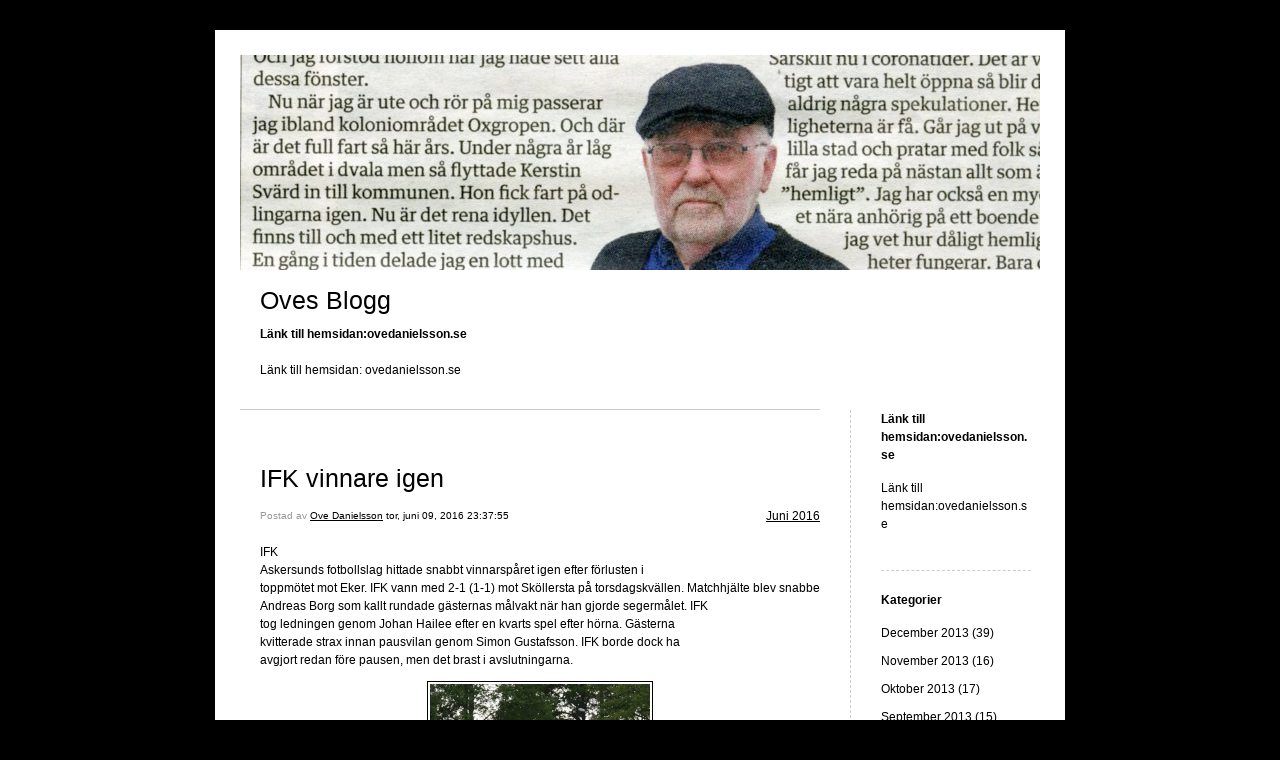

--- FILE ---
content_type: text/html; charset=UTF-8
request_url: https://blogg.ovedanielsson.se/2016/06/09/
body_size: 10901
content:


<!DOCTYPE html>
<html xmlns="http://www.w3.org/1999/xhtml" lang="sv-SE">
<head>
    <meta http-equiv="Content-Type" content="text/html"  />
    <!-- Mobile Specific Metas ================================================== -->
    <!--<meta name="viewport" content="width=device-width, initial-scale=1, maximum-scale=1"/>-->
    <meta name="viewport" content="width=device-width, initial-scale=1">

    <link rel="profile" href="http://gmpg.org/xfn/11"/>
    <link rel="pingback" href="https://blogg.ovedanielsson.se/xmlrpc.php"/>
    <title>tor, juni 09, 2016 &#8211; Oves Blogg</title>
<meta name='robots' content='max-image-preview:large' />
<link rel='dns-prefetch' href='//ilo-static.cdn-one.com' />
<link rel="alternate" type="application/rss+xml" title="Oves Blogg &raquo; Webbflöde" href="https://blogg.ovedanielsson.se/feed/" />
<link rel="alternate" type="application/rss+xml" title="Oves Blogg &raquo; kommentarsflöde" href="https://blogg.ovedanielsson.se/comments/feed/" />
<script type="text/javascript">
window._wpemojiSettings = {"baseUrl":"https:\/\/s.w.org\/images\/core\/emoji\/14.0.0\/72x72\/","ext":".png","svgUrl":"https:\/\/s.w.org\/images\/core\/emoji\/14.0.0\/svg\/","svgExt":".svg","source":{"concatemoji":"https:\/\/blogg.ovedanielsson.se\/wp-includes\/js\/wp-emoji-release.min.js?ver=6.1.9"}};
/*! This file is auto-generated */
!function(e,a,t){var n,r,o,i=a.createElement("canvas"),p=i.getContext&&i.getContext("2d");function s(e,t){var a=String.fromCharCode,e=(p.clearRect(0,0,i.width,i.height),p.fillText(a.apply(this,e),0,0),i.toDataURL());return p.clearRect(0,0,i.width,i.height),p.fillText(a.apply(this,t),0,0),e===i.toDataURL()}function c(e){var t=a.createElement("script");t.src=e,t.defer=t.type="text/javascript",a.getElementsByTagName("head")[0].appendChild(t)}for(o=Array("flag","emoji"),t.supports={everything:!0,everythingExceptFlag:!0},r=0;r<o.length;r++)t.supports[o[r]]=function(e){if(p&&p.fillText)switch(p.textBaseline="top",p.font="600 32px Arial",e){case"flag":return s([127987,65039,8205,9895,65039],[127987,65039,8203,9895,65039])?!1:!s([55356,56826,55356,56819],[55356,56826,8203,55356,56819])&&!s([55356,57332,56128,56423,56128,56418,56128,56421,56128,56430,56128,56423,56128,56447],[55356,57332,8203,56128,56423,8203,56128,56418,8203,56128,56421,8203,56128,56430,8203,56128,56423,8203,56128,56447]);case"emoji":return!s([129777,127995,8205,129778,127999],[129777,127995,8203,129778,127999])}return!1}(o[r]),t.supports.everything=t.supports.everything&&t.supports[o[r]],"flag"!==o[r]&&(t.supports.everythingExceptFlag=t.supports.everythingExceptFlag&&t.supports[o[r]]);t.supports.everythingExceptFlag=t.supports.everythingExceptFlag&&!t.supports.flag,t.DOMReady=!1,t.readyCallback=function(){t.DOMReady=!0},t.supports.everything||(n=function(){t.readyCallback()},a.addEventListener?(a.addEventListener("DOMContentLoaded",n,!1),e.addEventListener("load",n,!1)):(e.attachEvent("onload",n),a.attachEvent("onreadystatechange",function(){"complete"===a.readyState&&t.readyCallback()})),(e=t.source||{}).concatemoji?c(e.concatemoji):e.wpemoji&&e.twemoji&&(c(e.twemoji),c(e.wpemoji)))}(window,document,window._wpemojiSettings);
</script>
<style type="text/css">
img.wp-smiley,
img.emoji {
	display: inline !important;
	border: none !important;
	box-shadow: none !important;
	height: 1em !important;
	width: 1em !important;
	margin: 0 0.07em !important;
	vertical-align: -0.1em !important;
	background: none !important;
	padding: 0 !important;
}
</style>
	<link rel='stylesheet' id='wp-block-library-css' href='https://blogg.ovedanielsson.se/wp-includes/css/dist/block-library/style.min.css?ver=6.1.9' type='text/css' media='all' />
<link rel='stylesheet' id='classic-theme-styles-css' href='https://blogg.ovedanielsson.se/wp-includes/css/classic-themes.min.css?ver=1' type='text/css' media='all' />
<style id='global-styles-inline-css' type='text/css'>
body{--wp--preset--color--black: #000000;--wp--preset--color--cyan-bluish-gray: #abb8c3;--wp--preset--color--white: #ffffff;--wp--preset--color--pale-pink: #f78da7;--wp--preset--color--vivid-red: #cf2e2e;--wp--preset--color--luminous-vivid-orange: #ff6900;--wp--preset--color--luminous-vivid-amber: #fcb900;--wp--preset--color--light-green-cyan: #7bdcb5;--wp--preset--color--vivid-green-cyan: #00d084;--wp--preset--color--pale-cyan-blue: #8ed1fc;--wp--preset--color--vivid-cyan-blue: #0693e3;--wp--preset--color--vivid-purple: #9b51e0;--wp--preset--gradient--vivid-cyan-blue-to-vivid-purple: linear-gradient(135deg,rgba(6,147,227,1) 0%,rgb(155,81,224) 100%);--wp--preset--gradient--light-green-cyan-to-vivid-green-cyan: linear-gradient(135deg,rgb(122,220,180) 0%,rgb(0,208,130) 100%);--wp--preset--gradient--luminous-vivid-amber-to-luminous-vivid-orange: linear-gradient(135deg,rgba(252,185,0,1) 0%,rgba(255,105,0,1) 100%);--wp--preset--gradient--luminous-vivid-orange-to-vivid-red: linear-gradient(135deg,rgba(255,105,0,1) 0%,rgb(207,46,46) 100%);--wp--preset--gradient--very-light-gray-to-cyan-bluish-gray: linear-gradient(135deg,rgb(238,238,238) 0%,rgb(169,184,195) 100%);--wp--preset--gradient--cool-to-warm-spectrum: linear-gradient(135deg,rgb(74,234,220) 0%,rgb(151,120,209) 20%,rgb(207,42,186) 40%,rgb(238,44,130) 60%,rgb(251,105,98) 80%,rgb(254,248,76) 100%);--wp--preset--gradient--blush-light-purple: linear-gradient(135deg,rgb(255,206,236) 0%,rgb(152,150,240) 100%);--wp--preset--gradient--blush-bordeaux: linear-gradient(135deg,rgb(254,205,165) 0%,rgb(254,45,45) 50%,rgb(107,0,62) 100%);--wp--preset--gradient--luminous-dusk: linear-gradient(135deg,rgb(255,203,112) 0%,rgb(199,81,192) 50%,rgb(65,88,208) 100%);--wp--preset--gradient--pale-ocean: linear-gradient(135deg,rgb(255,245,203) 0%,rgb(182,227,212) 50%,rgb(51,167,181) 100%);--wp--preset--gradient--electric-grass: linear-gradient(135deg,rgb(202,248,128) 0%,rgb(113,206,126) 100%);--wp--preset--gradient--midnight: linear-gradient(135deg,rgb(2,3,129) 0%,rgb(40,116,252) 100%);--wp--preset--duotone--dark-grayscale: url('#wp-duotone-dark-grayscale');--wp--preset--duotone--grayscale: url('#wp-duotone-grayscale');--wp--preset--duotone--purple-yellow: url('#wp-duotone-purple-yellow');--wp--preset--duotone--blue-red: url('#wp-duotone-blue-red');--wp--preset--duotone--midnight: url('#wp-duotone-midnight');--wp--preset--duotone--magenta-yellow: url('#wp-duotone-magenta-yellow');--wp--preset--duotone--purple-green: url('#wp-duotone-purple-green');--wp--preset--duotone--blue-orange: url('#wp-duotone-blue-orange');--wp--preset--font-size--small: 13px;--wp--preset--font-size--medium: 20px;--wp--preset--font-size--large: 36px;--wp--preset--font-size--x-large: 42px;--wp--preset--spacing--20: 0.44rem;--wp--preset--spacing--30: 0.67rem;--wp--preset--spacing--40: 1rem;--wp--preset--spacing--50: 1.5rem;--wp--preset--spacing--60: 2.25rem;--wp--preset--spacing--70: 3.38rem;--wp--preset--spacing--80: 5.06rem;}:where(.is-layout-flex){gap: 0.5em;}body .is-layout-flow > .alignleft{float: left;margin-inline-start: 0;margin-inline-end: 2em;}body .is-layout-flow > .alignright{float: right;margin-inline-start: 2em;margin-inline-end: 0;}body .is-layout-flow > .aligncenter{margin-left: auto !important;margin-right: auto !important;}body .is-layout-constrained > .alignleft{float: left;margin-inline-start: 0;margin-inline-end: 2em;}body .is-layout-constrained > .alignright{float: right;margin-inline-start: 2em;margin-inline-end: 0;}body .is-layout-constrained > .aligncenter{margin-left: auto !important;margin-right: auto !important;}body .is-layout-constrained > :where(:not(.alignleft):not(.alignright):not(.alignfull)){max-width: var(--wp--style--global--content-size);margin-left: auto !important;margin-right: auto !important;}body .is-layout-constrained > .alignwide{max-width: var(--wp--style--global--wide-size);}body .is-layout-flex{display: flex;}body .is-layout-flex{flex-wrap: wrap;align-items: center;}body .is-layout-flex > *{margin: 0;}:where(.wp-block-columns.is-layout-flex){gap: 2em;}.has-black-color{color: var(--wp--preset--color--black) !important;}.has-cyan-bluish-gray-color{color: var(--wp--preset--color--cyan-bluish-gray) !important;}.has-white-color{color: var(--wp--preset--color--white) !important;}.has-pale-pink-color{color: var(--wp--preset--color--pale-pink) !important;}.has-vivid-red-color{color: var(--wp--preset--color--vivid-red) !important;}.has-luminous-vivid-orange-color{color: var(--wp--preset--color--luminous-vivid-orange) !important;}.has-luminous-vivid-amber-color{color: var(--wp--preset--color--luminous-vivid-amber) !important;}.has-light-green-cyan-color{color: var(--wp--preset--color--light-green-cyan) !important;}.has-vivid-green-cyan-color{color: var(--wp--preset--color--vivid-green-cyan) !important;}.has-pale-cyan-blue-color{color: var(--wp--preset--color--pale-cyan-blue) !important;}.has-vivid-cyan-blue-color{color: var(--wp--preset--color--vivid-cyan-blue) !important;}.has-vivid-purple-color{color: var(--wp--preset--color--vivid-purple) !important;}.has-black-background-color{background-color: var(--wp--preset--color--black) !important;}.has-cyan-bluish-gray-background-color{background-color: var(--wp--preset--color--cyan-bluish-gray) !important;}.has-white-background-color{background-color: var(--wp--preset--color--white) !important;}.has-pale-pink-background-color{background-color: var(--wp--preset--color--pale-pink) !important;}.has-vivid-red-background-color{background-color: var(--wp--preset--color--vivid-red) !important;}.has-luminous-vivid-orange-background-color{background-color: var(--wp--preset--color--luminous-vivid-orange) !important;}.has-luminous-vivid-amber-background-color{background-color: var(--wp--preset--color--luminous-vivid-amber) !important;}.has-light-green-cyan-background-color{background-color: var(--wp--preset--color--light-green-cyan) !important;}.has-vivid-green-cyan-background-color{background-color: var(--wp--preset--color--vivid-green-cyan) !important;}.has-pale-cyan-blue-background-color{background-color: var(--wp--preset--color--pale-cyan-blue) !important;}.has-vivid-cyan-blue-background-color{background-color: var(--wp--preset--color--vivid-cyan-blue) !important;}.has-vivid-purple-background-color{background-color: var(--wp--preset--color--vivid-purple) !important;}.has-black-border-color{border-color: var(--wp--preset--color--black) !important;}.has-cyan-bluish-gray-border-color{border-color: var(--wp--preset--color--cyan-bluish-gray) !important;}.has-white-border-color{border-color: var(--wp--preset--color--white) !important;}.has-pale-pink-border-color{border-color: var(--wp--preset--color--pale-pink) !important;}.has-vivid-red-border-color{border-color: var(--wp--preset--color--vivid-red) !important;}.has-luminous-vivid-orange-border-color{border-color: var(--wp--preset--color--luminous-vivid-orange) !important;}.has-luminous-vivid-amber-border-color{border-color: var(--wp--preset--color--luminous-vivid-amber) !important;}.has-light-green-cyan-border-color{border-color: var(--wp--preset--color--light-green-cyan) !important;}.has-vivid-green-cyan-border-color{border-color: var(--wp--preset--color--vivid-green-cyan) !important;}.has-pale-cyan-blue-border-color{border-color: var(--wp--preset--color--pale-cyan-blue) !important;}.has-vivid-cyan-blue-border-color{border-color: var(--wp--preset--color--vivid-cyan-blue) !important;}.has-vivid-purple-border-color{border-color: var(--wp--preset--color--vivid-purple) !important;}.has-vivid-cyan-blue-to-vivid-purple-gradient-background{background: var(--wp--preset--gradient--vivid-cyan-blue-to-vivid-purple) !important;}.has-light-green-cyan-to-vivid-green-cyan-gradient-background{background: var(--wp--preset--gradient--light-green-cyan-to-vivid-green-cyan) !important;}.has-luminous-vivid-amber-to-luminous-vivid-orange-gradient-background{background: var(--wp--preset--gradient--luminous-vivid-amber-to-luminous-vivid-orange) !important;}.has-luminous-vivid-orange-to-vivid-red-gradient-background{background: var(--wp--preset--gradient--luminous-vivid-orange-to-vivid-red) !important;}.has-very-light-gray-to-cyan-bluish-gray-gradient-background{background: var(--wp--preset--gradient--very-light-gray-to-cyan-bluish-gray) !important;}.has-cool-to-warm-spectrum-gradient-background{background: var(--wp--preset--gradient--cool-to-warm-spectrum) !important;}.has-blush-light-purple-gradient-background{background: var(--wp--preset--gradient--blush-light-purple) !important;}.has-blush-bordeaux-gradient-background{background: var(--wp--preset--gradient--blush-bordeaux) !important;}.has-luminous-dusk-gradient-background{background: var(--wp--preset--gradient--luminous-dusk) !important;}.has-pale-ocean-gradient-background{background: var(--wp--preset--gradient--pale-ocean) !important;}.has-electric-grass-gradient-background{background: var(--wp--preset--gradient--electric-grass) !important;}.has-midnight-gradient-background{background: var(--wp--preset--gradient--midnight) !important;}.has-small-font-size{font-size: var(--wp--preset--font-size--small) !important;}.has-medium-font-size{font-size: var(--wp--preset--font-size--medium) !important;}.has-large-font-size{font-size: var(--wp--preset--font-size--large) !important;}.has-x-large-font-size{font-size: var(--wp--preset--font-size--x-large) !important;}
.wp-block-navigation a:where(:not(.wp-element-button)){color: inherit;}
:where(.wp-block-columns.is-layout-flex){gap: 2em;}
.wp-block-pullquote{font-size: 1.5em;line-height: 1.6;}
</style>
<link rel='stylesheet' id='SFSImainCss-css' href='https://blogg.ovedanielsson.se/wp-content/plugins/ultimate-social-media-icons/css/sfsi-style.css?ver=6.1.9' type='text/css' media='all' />
<link rel='stylesheet' id='template1_black_default_css-css' href='https://blogg.ovedanielsson.se/wp-content/themes/onecom-ilotheme/assets/css/default.css?ver=6.1.9' type='text/css' media='all' />
<link rel='stylesheet' id='shinyboxcss-css' href='https://blogg.ovedanielsson.se/wp-content/themes/onecom-ilotheme/assets/css/shinybox.min.css?ver=6.1.9' type='text/css' media='all' />
<link rel='stylesheet' id='template1_black_css-css' href='//ilo-static.cdn-one.com/iloapp/blog/css/template1_black.css?ver=6.1.9' type='text/css' media='all' />
<link rel='stylesheet' id='template1_black_responsive-css' href='https://blogg.ovedanielsson.se/wp-content/themes/onecom-ilotheme/assets/css/responsive.css?ver=6.1.9' type='text/css' media='all' />
<script type='text/javascript' src='https://blogg.ovedanielsson.se/wp-includes/js/jquery/jquery.min.js?ver=3.6.1' id='jquery-core-js'></script>
<script type='text/javascript' src='https://blogg.ovedanielsson.se/wp-includes/js/jquery/jquery-migrate.min.js?ver=3.3.2' id='jquery-migrate-js'></script>
<link rel="https://api.w.org/" href="https://blogg.ovedanielsson.se/wp-json/" /><link rel="EditURI" type="application/rsd+xml" title="RSD" href="https://blogg.ovedanielsson.se/xmlrpc.php?rsd" />
<link rel="wlwmanifest" type="application/wlwmanifest+xml" href="https://blogg.ovedanielsson.se/wp-includes/wlwmanifest.xml" />
<meta name="generator" content="WordPress 6.1.9" />
<meta name="follow.[base64]" content="3tTCA0D0lEWvy7uVUZuz"/><meta name="viewport" content="width=device-width, initial-scale=1"><link rel="icon" href="https://blogg.ovedanielsson.se/wp-content/uploads/2019/09/cropped-Ove-Danielsson-personbild-2-1-32x32.jpg" sizes="32x32" />
<link rel="icon" href="https://blogg.ovedanielsson.se/wp-content/uploads/2019/09/cropped-Ove-Danielsson-personbild-2-1-192x192.jpg" sizes="192x192" />
<link rel="apple-touch-icon" href="https://blogg.ovedanielsson.se/wp-content/uploads/2019/09/cropped-Ove-Danielsson-personbild-2-1-180x180.jpg" />
<meta name="msapplication-TileImage" content="https://blogg.ovedanielsson.se/wp-content/uploads/2019/09/cropped-Ove-Danielsson-personbild-2-1-270x270.jpg" />
    </head>
<body class="archive date template1_black">


<!-- START master wrapper -->
<div id="containerDiv">
	<!-- START banner container -->
    <div id="bannerDiv">
    <img src="https://blogg.ovedanielsson.se/wp-content/uploads/2020/05/cropped-Ove-i-tidningen004-1.jpg" alt="Blog Image" /></div>    <!-- END banner container -->


	<!-- START header div -->
    <div id="headerDiv">
    <div>
        <h1><a href="https://blogg.ovedanielsson.se/">Oves Blogg</a></h1>
        <h2 id='ilo_about_blog_title'>Länk till hemsidan:ovedanielsson.se</h2><p id='ilo_blog_description'><p>Länk till hemsidan: ovedanielsson.se</p></p>    </div>
</div>	<!-- END header div -->


	<!--- START main div --->
    <div id="mainDiv">

    
            <div class="post post-505 type-post status-publish format-standard hentry category-category88">
                <h2><a href="https://blogg.ovedanielsson.se/2016/06/09/ifk-vinnare-igen-1491/">IFK vinnare igen</a></h2>

                <a class="categoryAnchor" href="https://blogg.ovedanielsson.se/category/category88/" title="Juni 2016" rel="nofollow">Juni 2016</a>
                <span class="time"><span class="byline"> Postad av <span class="author vcard"><a class="url fn n" href="https://blogg.ovedanielsson.se/author/ove-dtelia-com/">Ove Danielsson</a></span></span><span class="posted-on"><span class="screen-reader-text">Posted on</span> <a href="https://blogg.ovedanielsson.se/2016/06/09/" rel="bookmark" class="plain-link" datetime="2016-06-09T23:37:55+02:00">tor, juni 09, 2016 23:37:55</a></span></span>

                <br>
                                <div class="post-content">
                    
<p>IFK<br />
Askersunds fotbollslag hittade snabbt vinnarspåret igen efter förlusten i<br />
toppmötet mot Eker. IFK vann med 2-1 (1-1) mot Sköllersta på torsdagskvällen. Matchhjälte blev snabbe<br />
Andreas Borg som kallt rundade gästernas målvakt när han gjorde segermålet. IFK<br />
tog ledningen genom Johan Hailee efter en kvarts spel efter hörna. Gästerna<br />
kvitterade strax innan pausvilan genom Simon Gustafsson. IFK borde dock ha<br />
avgjort redan före pausen, men det brast i avslutningarna.</p>
<p><img decoding="async" src="https://blogg.ovedanielsson.se/wp-content/uploads/imported-media/images/1465508726.jpg" /></p>
<p><b>Johan Eriksson fick pris som bästa spelare i IFK<br />Bild :Ann-Sofie Fahlström</b></p>
<p>Mittlåset<br />
Johan Eriksson och Jonas Kinell var säkra bakåt. Erik Danielsson, Philip Larsson och Manne<br />
Fahlström på mittfältet jobbade på och bäddade för en del målchanser. Borg och<br />
Hailee skapar alltid chanser framåt. Hailee var påpassad den här kvällen.<br />
Priset till bäste hemmaspelare gick till Johan Eriksson. Gästernas målvakt<br />
Sebastian Poropad fick samma pris i sitt lag. Han agerade för övrigt extra<br />
mittback delar av matchen.</p>
<p>IFK toppar<br />
serien för Eker. Lagen ligger på samma poäng, men Eker har en match mindre<br />
spelad.</p>
<p>Ove<br />
Danielsson.</p>
                </div>
                <br><br>

                <!-- Post Footer CTA links -->
                <ul class="cta-links">
                    <li class="commentLi"><a class="commentAnchor" href="https://blogg.ovedanielsson.se/2016/06/09/ifk-vinnare-igen-1491/#respond">
                            Kommentarer(0)</a>
                        <span class="time niceURL">https://blogg.ovedanielsson.se/?p=505</span>
                    </li>

                    
                                            <li><a class="oc_post_share" href="javascript:void(0)" onclick="return false;">Share</a>
<table id="jsShareMenu" class="jsShareMenu" style="display: none;">
    <tbody>
        <tr>
            <th colspan="2">Choose site to share content on</th>
        </tr>
        <tr>
            <td><a target="_blank" href="https://www.facebook.com/sharer/sharer.php?u=https%3A%2F%2Fblogg.ovedanielsson.se%2F2016%2F06%2F09%2Fifk-vinnare-igen-1491%2F" class="facebook">Facebook</a></td>
            <td><a target="_blank" href="https://www.linkedin.com/shareArticle?mini=true&url=https%3A%2F%2Fblogg.ovedanielsson.se%2F2016%2F06%2F09%2Fifk-vinnare-igen-1491%2F&title=IFK+vinnare+igen" class="linkedin">LinkedIn</a></td>
        </tr>
        <tr>
            <td><a target="_blank" href="http://pinterest.com/pin/create/link/?url=https%3A%2F%2Fblogg.ovedanielsson.se%2F2016%2F06%2F09%2Fifk-vinnare-igen-1491%2F&amp;description=IFK+vinnare+igen" class="pinterest">Pinterest</a></td>
            <td><a target="_blank" href="https://twitter.com/intent/tweet?text=IFK+vinnare+igen&amp;url=https%3A%2F%2Fblogg.ovedanielsson.se%2F2016%2F06%2F09%2Fifk-vinnare-igen-1491%2F" class="twitter">Twitter</a></td>
        </tr>
    </tbody>
</table></li>
                    
                </ul>
                
            </div><!-- End of post -->

        
            <div class="post post-506 type-post status-publish format-standard hentry category-category88">
                <h2><a href="https://blogg.ovedanielsson.se/2016/06/09/parkeringsplats-istallet-for-hus-1490/">Parkeringsplats istället för hus.</a></h2>

                <a class="categoryAnchor" href="https://blogg.ovedanielsson.se/category/category88/" title="Juni 2016" rel="nofollow">Juni 2016</a>
                <span class="time"><span class="byline"> Postad av <span class="author vcard"><a class="url fn n" href="https://blogg.ovedanielsson.se/author/ove-dtelia-com/">Ove Danielsson</a></span></span><span class="posted-on"><span class="screen-reader-text">Posted on</span> <a href="https://blogg.ovedanielsson.se/2016/06/09/" rel="bookmark" class="plain-link" datetime="2016-06-09T16:08:03+02:00">tor, juni 09, 2016 16:08:03</a></span></span>

                <br>
                                <div class="post-content">
                    
<p><img decoding="async" src="https://blogg.ovedanielsson.se/wp-content/uploads/imported-media/images/1465480043.jpg" /><br /><b>Parkeringen i korsningen vid Lilla Bergsgatan-Stöökagatan. Det skulle byggas hus där men det blev aldrig av.</b></p>
<p>Parkeringsplatser brukar precis inte vara några<br />
under av skönhet. Snarare tvärtemot. Bara i Askersund finns det några<br />
parkeringar som inte är någon prydnad för staden. Men det kanske är svårt att<br />
få till något snyggt för stadsarkitekter när det gäller biluppställningar. Vad<br />
vet jag? Ibland skulle det räcka enligt mitt sätt att se på det hela med någon<br />
fin häck som omgärdar det hela. Men det är klart att då måste den skötas av<br />
någon. Och sådant kostar kommunala pengar…</p>
<p>Ett tips till stadsplanerar som jag på mitt enkla<br />
sätt att se på det hela är att inte låta tomter stå obebyggda allt för länge.<br />
Då blir det parkeringar. Och när det blivit det en gång är det svårt att gå<br />
tillbaka till det gamla. Folk glömmer fort hur det var. Ska gamla hus rivas så<br />
bygg nya snabbt. Men jag förstår också att det måste finnas bra och många<br />
parkeringar för att ett samhälle ska fungera. Och att folk ska komma nära butikerna<br />
vid inköpen. Men som enkel bloggare behöver jag inte lösa det problemet och det<br />
känns skönt. För att lösa det måste till<br />
skarpare hjärnor än min när det gäller parkeringsfrågor.</p>
<p><img decoding="async" src="https://blogg.ovedanielsson.se/wp-content/uploads/imported-media/images/1465480141.jpg" /></p>
<p><b>Ritning på huset som skulle byggas på parkeringstomten.</b></p>
<p>En parkering som kunnat få ett helt annat utseende<br />
är den i korsningen Lilla Bergsgatan-Stöökagatan. En konditor i stan planerade<br />
att bygga affärs-och hyresfastigheter på området där det finns parkering i dag.<br />
Det fanns ritningar och allt framtaget men det blev problem med<br />
byggnadsbestämmelserna. På grund av bestämmelserna så var kravet att<br />
byggnaderna skulle uppföras i två etapper. Skulle hela bygget genomföras skulle<br />
det belasta den byggnadskvot som staden tilldelats. Och det ville inte de<br />
styrande. Det här var 1960 och då tilldelades städerna byggnadskvoter.</p>
<p><img decoding="async" src="https://blogg.ovedanielsson.se/wp-content/uploads/imported-media/images/1465480212.jpg" /></p>
<p><img decoding="async" src="https://blogg.ovedanielsson.se/wp-content/uploads/imported-media/images/1465480230.jpg" /><img decoding="async" src="https://blogg.ovedanielsson.se/wp-content/uploads/imported-media/images/1465480244.jpg" /><img decoding="async" src="https://blogg.ovedanielsson.se/wp-content/uploads/imported-media/images/1465480362.jpg" />Jobbar vid området där husen skulle rivas. Längst till vänster Fritjof Andersson, pappa till originalet Birger &#8221;Tjommen&#8221;</p>
<p><img decoding="async" src="https://blogg.ovedanielsson.se/wp-content/uploads/imported-media/images/1465480373.jpg" /><b>KIA:as bageri låg i hörnet där parkeringen finns i dag</b><br /><img decoding="async" src="https://blogg.ovedanielsson.se/wp-content/uploads/imported-media/images/1465480393.jpg" /><b>Rivning av husen.</b></p>
<p>Sommaren 1960 var det meningen att första etappen<br />
med kafé och två bostadslägenheter skulle påbörjas. Det var angeläget att komma igång för<br />
konditorn. Fastigheten som verksamheten fanns i skulle rivas. Den låg i<br />
korsningen Stora Bergsgatan-Sundsbrogatan, där HSB:s bostadsrätter finns i dag.<br />
Kvarteret ”Fyrkanten” som Hammarströms konditori och bageri fanns i skulle<br />
bort. </p>
<p><img decoding="async" src="https://blogg.ovedanielsson.se/wp-content/uploads/imported-media/images/1465480568.jpg" /><b>Hammarströms konditori till höger på bilden . Stora Bergsgatan. Husen skulle bort och ägaren tänkte satsa på nytt vid parkeringstomten.</b><br /><img decoding="async" src="https://blogg.ovedanielsson.se/wp-content/uploads/imported-media/images/1465480579.jpg" /><b>Rivning</b><b> av &#8221;Fyrkanten&#8221; ut mot Sundsbrogatan.</b> </p>
<p>På tomten där de nya husen skulle uppföras fanns också ett antal gamla<br />
hus som måste rivas för att ge plats för bygget. Husen på tomten revs, men det<br />
blev aldrig något bygge. Varför har jag<br />
inget säkert svar på. Tror att det blev för krångligt med alla regler och<br />
därmed drog det hela ut på tiden. Och det kostar pengar. Efter en tid så<br />
förvandlades planen efter rivningarna till parkering. Och det är den fortfarande.</p>
                </div>
                <br><br>

                <!-- Post Footer CTA links -->
                <ul class="cta-links">
                    <li class="commentLi"><a class="commentAnchor" href="https://blogg.ovedanielsson.se/2016/06/09/parkeringsplats-istallet-for-hus-1490/#respond">
                            Kommentarer(0)</a>
                        <span class="time niceURL">https://blogg.ovedanielsson.se/?p=506</span>
                    </li>

                    
                                            <li><a class="oc_post_share" href="javascript:void(0)" onclick="return false;">Share</a>
<table id="jsShareMenu" class="jsShareMenu" style="display: none;">
    <tbody>
        <tr>
            <th colspan="2">Choose site to share content on</th>
        </tr>
        <tr>
            <td><a target="_blank" href="https://www.facebook.com/sharer/sharer.php?u=https%3A%2F%2Fblogg.ovedanielsson.se%2F2016%2F06%2F09%2Fparkeringsplats-istallet-for-hus-1490%2F" class="facebook">Facebook</a></td>
            <td><a target="_blank" href="https://www.linkedin.com/shareArticle?mini=true&url=https%3A%2F%2Fblogg.ovedanielsson.se%2F2016%2F06%2F09%2Fparkeringsplats-istallet-for-hus-1490%2F&title=Parkeringsplats+ist%C3%A4llet+f%C3%B6r+hus." class="linkedin">LinkedIn</a></td>
        </tr>
        <tr>
            <td><a target="_blank" href="http://pinterest.com/pin/create/link/?url=https%3A%2F%2Fblogg.ovedanielsson.se%2F2016%2F06%2F09%2Fparkeringsplats-istallet-for-hus-1490%2F&amp;description=Parkeringsplats+ist%C3%A4llet+f%C3%B6r+hus." class="pinterest">Pinterest</a></td>
            <td><a target="_blank" href="https://twitter.com/intent/tweet?text=Parkeringsplats+ist%C3%A4llet+f%C3%B6r+hus.&amp;url=https%3A%2F%2Fblogg.ovedanielsson.se%2F2016%2F06%2F09%2Fparkeringsplats-istallet-for-hus-1490%2F" class="twitter">Twitter</a></td>
        </tr>
    </tbody>
</table></li>
                    
                </ul>
                
            </div><!-- End of post -->

        
    
</div>	<!--- END main div --->


	<!--- START menu div --->
    <!--- START menu div --->
<div id="menuDiv">


    <!-- Right Sidebar Top -->
    <span id="ilo_about_me_status"></span>
    
    
        <div id="aboutMeDiv" class="menuBox" >
                            <h4 id="ilo_about_me_title">Länk till hemsidan:ovedanielsson.se</h4>
                        <hr>
                        <p id="ilo_about_me_description"><p>Länk till hemsidan:ovedanielsson.se</p></p>
	                </div>


    <div id="categoriesDiv" class="menuBox">
        <h4>Kategorier</h4>

        <hr>
        <ul>
	        <li><a href=https://blogg.ovedanielsson.se/category/category58/>December 2013 (39)</a></li><li><a href=https://blogg.ovedanielsson.se/category/category57/>November 2013 (16)</a></li><li><a href=https://blogg.ovedanielsson.se/category/category56/>Oktober 2013 (17)</a></li><li><a href=https://blogg.ovedanielsson.se/category/category55/>September 2013 (15)</a></li><li><a href=https://blogg.ovedanielsson.se/category/category54/>Augusti 2013 (16)</a></li><li><a href=https://blogg.ovedanielsson.se/category/category53/>Juli 2013 (17)</a></li><li><a href=https://blogg.ovedanielsson.se/category/category52/>Juni 2013 (24)</a></li><li><a href=https://blogg.ovedanielsson.se/category/category51/>Maj 2013 (27)</a></li><li><a href=https://blogg.ovedanielsson.se/category/category50/>April 2013 (21)</a></li><li><a href=https://blogg.ovedanielsson.se/category/category49/>Mars 2013 (20)</a></li><li><a href=https://blogg.ovedanielsson.se/category/category48/>Februari 2013 (20)</a></li><li><a href=https://blogg.ovedanielsson.se/category/category47/>Januari 2013 (18)</a></li><li><a href=https://blogg.ovedanielsson.se/category/category46/>December 2012 (19)</a></li><li><a href=https://blogg.ovedanielsson.se/category/category45/>November 2012 (30)</a></li><li><a href=https://blogg.ovedanielsson.se/category/category44/>Oktober 2012 (25)</a></li><li><a href=https://blogg.ovedanielsson.se/category/category43/>September 2012 (20)</a></li><li><a href=https://blogg.ovedanielsson.se/category/category42/>Augusti 2012 (18)</a></li><li><a href=https://blogg.ovedanielsson.se/category/category41/>Juli 2012 (18)</a></li><li><a href=https://blogg.ovedanielsson.se/category/category40/>Juni 2012 (21)</a></li><li><a href=https://blogg.ovedanielsson.se/category/category39/>Maj 2012 (25)</a></li><li><a href=https://blogg.ovedanielsson.se/category/category38/>April 2012 (23)</a></li><li><a href=https://blogg.ovedanielsson.se/category/category37/>Mars 2012 (25)</a></li><li><a href=https://blogg.ovedanielsson.se/category/category35/>Februari 2012 (24)</a></li><li><a href=https://blogg.ovedanielsson.se/category/category34/>Januari 2012 (22)</a></li><li><a href=https://blogg.ovedanielsson.se/category/category33/>December 2011 (22)</a></li><li><a href=https://blogg.ovedanielsson.se/category/category32/>November 2011 (13)</a></li><li><a href=https://blogg.ovedanielsson.se/category/category31/>Oktober 2011 (15)</a></li><li><a href=https://blogg.ovedanielsson.se/category/category30/>September 2011 (13)</a></li><li><a href=https://blogg.ovedanielsson.se/category/category29/>Augusti 2011 (17)</a></li><li><a href=https://blogg.ovedanielsson.se/category/category28/>Juli 2011 (14)</a></li><li><a href=https://blogg.ovedanielsson.se/category/category20/>Juni 2011 (11)</a></li><li><a href=https://blogg.ovedanielsson.se/category/category1/>Maj 2011 (16)</a></li><li><a href=https://blogg.ovedanielsson.se/category/category2/>April 2011 (9)</a></li><li><a href=https://blogg.ovedanielsson.se/category/category3/>Mars 2011 (14)</a></li><li><a href=https://blogg.ovedanielsson.se/category/category4/>Februari 2011 (11)</a></li><li><a href=https://blogg.ovedanielsson.se/category/category5/>Januari 2011 (13)</a></li><li><a href=https://blogg.ovedanielsson.se/category/category6/>December 2010 (16)</a></li><li><a href=https://blogg.ovedanielsson.se/category/category9/>November 2010 (12)</a></li><li><a href=https://blogg.ovedanielsson.se/category/category10/>Oktober 2010 (10)</a></li><li><a href=https://blogg.ovedanielsson.se/category/category12/>Augusti 2010 (10)</a></li><li><a href=https://blogg.ovedanielsson.se/category/category11/>September 2010 (9)</a></li><li><a href=https://blogg.ovedanielsson.se/category/category13/>Juli 2010 (10)</a></li><li><a href=https://blogg.ovedanielsson.se/category/category14/>Juni 2010 (12)</a></li><li><a href=https://blogg.ovedanielsson.se/category/category15/>Maj 2010 (15)</a></li><li><a href=https://blogg.ovedanielsson.se/category/category16/>April 2010 (16)</a></li><li><a href=https://blogg.ovedanielsson.se/category/category17/>Mars 2010 (16)</a></li><li><a href=https://blogg.ovedanielsson.se/category/category18/>Februari 2010 (14)</a></li><li><a href=https://blogg.ovedanielsson.se/category/category19/>Januari 2010 (19)</a></li><li><a href=https://blogg.ovedanielsson.se/category/category21/>December 2009 (20)</a></li><li><a href=https://blogg.ovedanielsson.se/category/category22/>November 2009 (12)</a></li><li><a href=https://blogg.ovedanielsson.se/category/category23/>Oktober 2009 (13)</a></li><li><a href=https://blogg.ovedanielsson.se/category/category24/>September 2009 (9)</a></li><li><a href=https://blogg.ovedanielsson.se/category/category25/>Augusti 2009 (10)</a></li><li><a href=https://blogg.ovedanielsson.se/category/category26/>Juli 2009 (10)</a></li><li><a href=https://blogg.ovedanielsson.se/category/category8/>Maj 2009 (14)</a></li><li><a href=https://blogg.ovedanielsson.se/category/category7/>Juni 2009 (12)</a></li><li><a href=https://blogg.ovedanielsson.se/category/category27/>April 2009 (6)</a></li><li><a href=https://blogg.ovedanielsson.se/category/category0/>Äldre bloggar (27)</a></li><li><a href=https://blogg.ovedanielsson.se/category/category36/>Sökuppgifter (0)</a></li><li><a href=https://blogg.ovedanielsson.se/category/category59/>Januari 2014 (11)</a></li><li><a href=https://blogg.ovedanielsson.se/category/category60/>Februari 2014 (17)</a></li><li><a href=https://blogg.ovedanielsson.se/category/category61/>Mars 2014 (15)</a></li><li><a href=https://blogg.ovedanielsson.se/category/category62/>April 2014 (15)</a></li><li><a href=https://blogg.ovedanielsson.se/category/category63/>Maj 2014 (18)</a></li><li><a href=https://blogg.ovedanielsson.se/category/category64/>Juni 2014 (9)</a></li><li><a href=https://blogg.ovedanielsson.se/category/category65/>Juli 2014 (15)</a></li><li><a href=https://blogg.ovedanielsson.se/category/category66/>Augusti 2014 (21)</a></li><li><a href=https://blogg.ovedanielsson.se/category/category67/>September 2014 (18)</a></li><li><a href=https://blogg.ovedanielsson.se/category/category68/>Oktober 2014 (18)</a></li><li><a href=https://blogg.ovedanielsson.se/category/category69/>November 2014 (17)</a></li><li><a href=https://blogg.ovedanielsson.se/category/category70/>December 2014 (35)</a></li><li><a href=https://blogg.ovedanielsson.se/category/category71/>Januari 2015 (11)</a></li><li><a href=https://blogg.ovedanielsson.se/category/category72/>Februari 2015 (11)</a></li><li><a href=https://blogg.ovedanielsson.se/category/category73/>Mars 2015 (18)</a></li><li><a href=https://blogg.ovedanielsson.se/category/category74/>April 2015 (20)</a></li><li><a href=https://blogg.ovedanielsson.se/category/category75/>Maj 2015 (18)</a></li><li><a href=https://blogg.ovedanielsson.se/category/category76/>Juni 2015 (15)</a></li><li><a href=https://blogg.ovedanielsson.se/category/category77/>Juli 2015 (19)</a></li><li><a href=https://blogg.ovedanielsson.se/category/category78/>Augusti 2015 (13)</a></li><li><a href=https://blogg.ovedanielsson.se/category/category79/>September 2015 (15)</a></li><li><a href=https://blogg.ovedanielsson.se/category/category80/>Oktober 2015 (17)</a></li><li><a href=https://blogg.ovedanielsson.se/category/category81/>November 2015 (15)</a></li><li><a href=https://blogg.ovedanielsson.se/category/category82/>December 2015 (14)</a></li><li><a href=https://blogg.ovedanielsson.se/category/category83/>Januari 2016 (13)</a></li><li><a href=https://blogg.ovedanielsson.se/category/category84/>Februari 2016 (14)</a></li><li><a href=https://blogg.ovedanielsson.se/category/category85/>Mars 2016 (13)</a></li><li><a href=https://blogg.ovedanielsson.se/category/category86/>April 2016 (15)</a></li><li><a href=https://blogg.ovedanielsson.se/category/category87/>Maj 2016 (16)</a></li><li><a href=https://blogg.ovedanielsson.se/category/category88/>Juni 2016 (12)</a></li><li><a href=https://blogg.ovedanielsson.se/category/category89/>Juli 2016 (12)</a></li><li><a href=https://blogg.ovedanielsson.se/category/category90/>Augusti 2016 (17)</a></li><li><a href=https://blogg.ovedanielsson.se/category/category91/>September 2016 (15)</a></li><li><a href=https://blogg.ovedanielsson.se/category/category92/>Oktober 2016 (16)</a></li><li><a href=https://blogg.ovedanielsson.se/category/category93/>November 2016 (18)</a></li><li><a href=https://blogg.ovedanielsson.se/category/category94/>December 2016 (14)</a></li><li><a href=https://blogg.ovedanielsson.se/category/category95/>Januari 2017 (15)</a></li><li><a href=https://blogg.ovedanielsson.se/category/category96/>Februari 2017 (11)</a></li><li><a href=https://blogg.ovedanielsson.se/category/category97/>Mars 2017 (14)</a></li><li><a href=https://blogg.ovedanielsson.se/category/category98/>April 2017 (15)</a></li><li><a href=https://blogg.ovedanielsson.se/category/category99/>Maj 2017 (21)</a></li><li><a href=https://blogg.ovedanielsson.se/category/category100/>Juni 2017 (18)</a></li><li><a href=https://blogg.ovedanielsson.se/category/category101/>Juli 2017 (13)</a></li><li><a href=https://blogg.ovedanielsson.se/category/category102/>Augusti 2017 (13)</a></li><li><a href=https://blogg.ovedanielsson.se/category/category103/>September 2017 (17)</a></li><li><a href=https://blogg.ovedanielsson.se/category/category104/>Oktober 2017 (17)</a></li><li><a href=https://blogg.ovedanielsson.se/category/category105/>November 2017 (16)</a></li><li><a href=https://blogg.ovedanielsson.se/category/category106/>December 2017 (14)</a></li><li><a href=https://blogg.ovedanielsson.se/category/category107/>Januari 2018 (11)</a></li><li><a href=https://blogg.ovedanielsson.se/category/category108/>Februari 2018 (9)</a></li><li><a href=https://blogg.ovedanielsson.se/category/category109/>Mars 2018 (12)</a></li><li><a href=https://blogg.ovedanielsson.se/category/category110/>April 2018 (12)</a></li><li><a href=https://blogg.ovedanielsson.se/category/category111/>Maj 2018 (13)</a></li><li><a href=https://blogg.ovedanielsson.se/category/category112/>Juni 2018 (13)</a></li><li><a href=https://blogg.ovedanielsson.se/category/category113/>Juli 2018 (8)</a></li><li><a href=https://blogg.ovedanielsson.se/category/category114/>Augusti 2018 (11)</a></li><li><a href=https://blogg.ovedanielsson.se/category/category115/>September 2018 (13)</a></li><li><a href=https://blogg.ovedanielsson.se/category/category116/>Oktober 2018 (8)</a></li><li><a href=https://blogg.ovedanielsson.se/category/category117/>November 2018 (10)</a></li><li><a href=https://blogg.ovedanielsson.se/category/category118/>December 2018 (11)</a></li><li><a href=https://blogg.ovedanielsson.se/category/category119/>Januari 2019 (9)</a></li><li><a href=https://blogg.ovedanielsson.se/category/category120/>Februari 2019 (9)</a></li><li><a href=https://blogg.ovedanielsson.se/category/category121/>Mars 2019 (11)</a></li><li><a href=https://blogg.ovedanielsson.se/category/category122/>April 2019 (10)</a></li><li><a href=https://blogg.ovedanielsson.se/category/category123/>Maj 2019 (14)</a></li><li><a href=https://blogg.ovedanielsson.se/category/category124/>Juni 2019 (14)</a></li><li><a href=https://blogg.ovedanielsson.se/category/category125/>Juli 2019 (8)</a></li><li><a href=https://blogg.ovedanielsson.se/category/category126/>Augusti 2019 (10)</a></li>        </ul>


    </div>
    <div id="prevPostsDiv" class="menuBox">
        <h4>Nyligen publicerat</h4>
        <hr>
        <ul>
		    <li><a href="https://blogg.ovedanielsson.se/2022/03/01/rulles-hus/">Rulles hus <br><span class="time posted-on">Tue, March 01, 2022 09:31:02</span></a></li><li><a href="https://blogg.ovedanielsson.se/2022/02/21/torsten-den-malande-bonden/">Torsten den målande bonden <br><span class="time posted-on">Mon, February 21, 2022 15:18:09</span></a></li><li><a href="https://blogg.ovedanielsson.se/2022/02/09/vattentornet-i-askersund/">Vattentornet i Askersund <br><span class="time posted-on">Wed, February 09, 2022 15:42:00</span></a></li><li><a href="https://blogg.ovedanielsson.se/?p=2970">https://www.ovedanielsson.se/.../vattentornet-i-askersund-2/ <br><span class="time posted-on">Wed, February 09, 2022 15:38:28</span></a></li><li><a href="https://blogg.ovedanielsson.se/2022/01/22/bild-och-kultur-skyllberg/">Bild  och Kultur Skyllberg <br><span class="time posted-on">Sat, January 22, 2022 16:38:59</span></a></li>        </ul>
    </div>
    <div id="loginDiv" class="menuBox">
        <h4>
            
Warning: Attempt to read property "first_name" on bool in /customers/8/8/0/ovedanielsson.se/httpd.www/blogg/wp-content/themes/onecom-ilotheme/inc/core_functions.php on line 86

Warning: Attempt to read property "last_name" on bool in /customers/8/8/0/ovedanielsson.se/httpd.www/blogg/wp-content/themes/onecom-ilotheme/inc/core_functions.php on line 86

Warning: Attempt to read property "display_name" on bool in /customers/8/8/0/ovedanielsson.se/httpd.www/blogg/wp-content/themes/onecom-ilotheme/inc/core_functions.php on line 89
        </h4>
        <hr>
                    <ul>
                <li><a target="_parent" href="https://blogg.ovedanielsson.se/wp-login.php">Logga in</a></li>
            </ul>
            </div>
    <a id="rssAnchor" href="https://blogg.ovedanielsson.se/feed/" title="RSS 2.0">
        <img src="https://blogg.ovedanielsson.se/wp-content/themes/onecom-ilotheme/assets/images/smileys/rss.gif" alt="RSS Feed">
    </a>
    <!--<a style="display:none;" id="mobileSite" href="ilo?Home&amp;mobile" title="Mobile Site" style="padding-left: 7px" target="_top">
        <img src="https://blogg.ovedanielsson.se/wp-content/themes/onecom-ilotheme/assets/images/smileys/cellphone-icon.png" alt="Mobile Site">
    </a>-->

    <!-- Right Sidebar Bottom -->
	

</div>


<!--- END menu div --->	<!--- END menu div --->

<div style="clear:both"></div>
            <div id="footerDiv">
                    </div>
        <!-- Footer div -->
    
    </div>
    <!-- End of container div -->

    
    <script>
//check if url has hash component, if so send ajax and redirect on response. If redirect_url is not
// present in response do nothing.
var urlHash = window.location.hash;
if (urlHash && urlHash.indexOf('#post') > -1) {
	var pid = urlHash.replace('#post', '');

	if(Number.isInteger(parseInt(pid))){
		var data = {
			action: 'ilo_post_redirect',
			pid: pid
		};
		jQuery.post('https://blogg.ovedanielsson.se/wp-admin/admin-ajax.php', data).success(function(res, status) {
			if (res.redirect_url) {
				window.location.href = res.redirect_url;
			}
		});
	}    
}
</script>
<script>
window.addEventListener('sfsi_functions_loaded', function() {
    if (typeof sfsi_responsive_toggle == 'function') {
        sfsi_responsive_toggle(0);
        // console.log('sfsi_responsive_toggle');

    }
})
</script>
    <script>
        window.addEventListener('sfsi_functions_loaded', function() {
            if (typeof sfsi_plugin_version == 'function') {
                sfsi_plugin_version(2.56);
            }
        });

        function sfsi_processfurther(ref) {
            var feed_id = '[base64]';
            var feedtype = 8;
            var email = jQuery(ref).find('input[name="email"]').val();
            var filter = /^([a-zA-Z0-9_\.\-])+\@(([a-zA-Z0-9\-])+\.)+([a-zA-Z0-9]{2,4})+$/;
            if ((email != "Enter your email") && (filter.test(email))) {
                if (feedtype == "8") {
                    var url = "https://api.follow.it/subscription-form/" + feed_id + "/" + feedtype;
                    window.open(url, "popupwindow", "scrollbars=yes,width=1080,height=760");
                    return true;
                }
            } else {
                alert("Please enter email address");
                jQuery(ref).find('input[name="email"]').focus();
                return false;
            }
        }
    </script>
    <style type="text/css" aria-selected="true">
        .sfsi_subscribe_Popinner {
            width: 100% !important;

            height: auto !important;

            padding: 18px 0px !important;

            background-color: #ffffff !important;

        }

        .sfsi_subscribe_Popinner form {

            margin: 0 20px !important;

        }

        .sfsi_subscribe_Popinner h5 {

            font-family: Helvetica,Arial,sans-serif !important;

            font-weight: bold !important;

            color: #000000 !important;

            font-size: 16px !important;

            text-align: center !important;

            margin: 0 0 10px !important;

            padding: 0 !important;

        }

        .sfsi_subscription_form_field {

            margin: 5px 0 !important;

            width: 100% !important;

            display: inline-flex;

            display: -webkit-inline-flex;

        }

        .sfsi_subscription_form_field input {

            width: 100% !important;

            padding: 10px 0px !important;

        }

        .sfsi_subscribe_Popinner input[type=email] {

            font-family: Helvetica,Arial,sans-serif !important;

            font-style: normal !important;

            color: #000000 !important;

            font-size: 14px !important;

            text-align: center !important;

        }

        .sfsi_subscribe_Popinner input[type=email]::-webkit-input-placeholder {

            font-family: Helvetica,Arial,sans-serif !important;

            font-style: normal !important;

            color: #000000 !important;

            font-size: 14px !important;

            text-align: center !important;

        }

        .sfsi_subscribe_Popinner input[type=email]:-moz-placeholder {
            /* Firefox 18- */

            font-family: Helvetica,Arial,sans-serif !important;

            font-style: normal !important;

            color: #000000 !important;

            font-size: 14px !important;

            text-align: center !important;

        }

        .sfsi_subscribe_Popinner input[type=email]::-moz-placeholder {
            /* Firefox 19+ */

            font-family: Helvetica,Arial,sans-serif !important;

            font-style: normal !important;

            color: #000000 !important;

            font-size: 14px !important;

            text-align: center !important;

        }

        .sfsi_subscribe_Popinner input[type=email]:-ms-input-placeholder {

            font-family: Helvetica,Arial,sans-serif !important;

            font-style: normal !important;

            color: #000000 !important;

            font-size: 14px !important;

            text-align: center !important;

        }

        .sfsi_subscribe_Popinner input[type=submit] {

            font-family: Helvetica,Arial,sans-serif !important;

            font-weight: bold !important;

            color: #000000 !important;

            font-size: 16px !important;

            text-align: center !important;

            background-color: #dedede !important;

        }

        .sfsi_shortcode_container {
            float: left;
        }

        .sfsi_shortcode_container .norm_row .sfsi_wDiv {
            position: relative !important;
        }

        .sfsi_shortcode_container .sfsi_holders {
            display: none;
        }

            </style>

<script type='text/javascript' src='https://blogg.ovedanielsson.se/wp-includes/js/jquery/ui/core.min.js?ver=1.13.2' id='jquery-ui-core-js'></script>
<script type='text/javascript' src='https://blogg.ovedanielsson.se/wp-content/plugins/ultimate-social-media-icons/js/shuffle/modernizr.custom.min.js?ver=6.1.9' id='SFSIjqueryModernizr-js'></script>
<script type='text/javascript' src='https://blogg.ovedanielsson.se/wp-content/plugins/ultimate-social-media-icons/js/shuffle/jquery.shuffle.min.js?ver=6.1.9' id='SFSIjqueryShuffle-js'></script>
<script type='text/javascript' src='https://blogg.ovedanielsson.se/wp-content/plugins/ultimate-social-media-icons/js/shuffle/random-shuffle-min.js?ver=6.1.9' id='SFSIjqueryrandom-shuffle-js'></script>
<script type='text/javascript' id='SFSICustomJs-js-extra'>
/* <![CDATA[ */
var sfsi_icon_ajax_object = {"ajax_url":"https:\/\/blogg.ovedanielsson.se\/wp-admin\/admin-ajax.php"};
var sfsi_icon_ajax_object = {"ajax_url":"https:\/\/blogg.ovedanielsson.se\/wp-admin\/admin-ajax.php","plugin_url":"https:\/\/blogg.ovedanielsson.se\/wp-content\/plugins\/ultimate-social-media-icons\/"};
/* ]]> */
</script>
<script type='text/javascript' src='https://blogg.ovedanielsson.se/wp-content/plugins/ultimate-social-media-icons/js/custom.js?ver=6.1.9' id='SFSICustomJs-js'></script>
<script type='text/javascript' src='https://blogg.ovedanielsson.se/wp-content/themes/onecom-ilotheme/assets/js/shinybox.min.js?ver=0.1.0' id='shinyboxjs-js'></script>
<script type='text/javascript' src='https://blogg.ovedanielsson.se/wp-content/themes/onecom-ilotheme/assets/js/blog.js?ver=0.1.0' id='blogjs-js'></script>
<script type='text/javascript' id='blogjs-js-after'>
var ilo_sidebar = document.getElementById("menuDiv").clientHeight;
	document.getElementById("containerDiv").style.minHeight = ilo_sidebar+"px";
</script>

    </body>
</html>